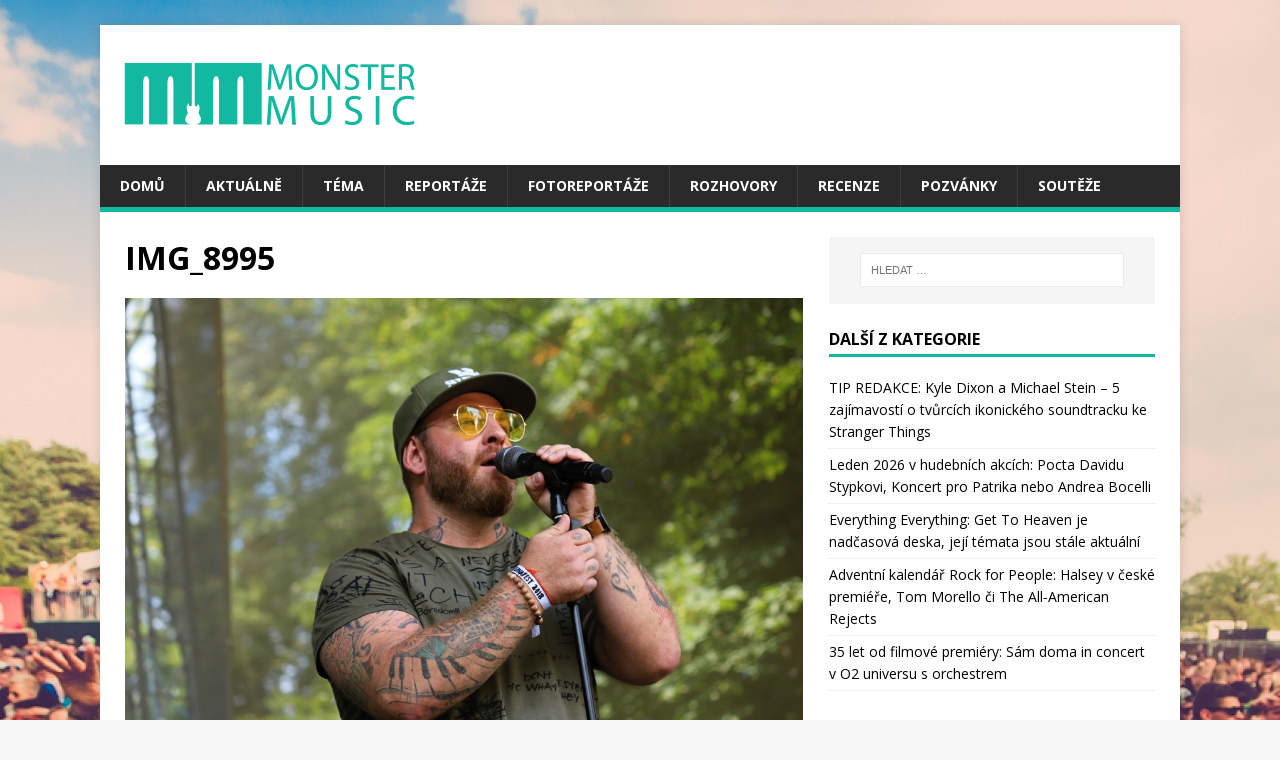

--- FILE ---
content_type: text/html; charset=UTF-8
request_url: https://www.monstermusic.cz/foto/foto-sazavafest-karel-gott-graham-candy-mirai-a-dalsi-28-7-2018-svetla-nad-sazavou/attachment/img_8995/
body_size: 9336
content:
<!DOCTYPE html>
<html class="no-js" lang="cs-CZ" prefix="og: http://ogp.me/ns# fb: http://ogp.me/ns/fb#">
<head>

<link rel="shortcut icon" href="https://www.monstermusic.cz/wp-content/themes/mh-magazine-lite/favicon.png" />

<div id="fb-root"></div>
<script>(function(d, s, id) {
  var js, fjs = d.getElementsByTagName(s)[0];
  if (d.getElementById(id)) return;
  js = d.createElement(s); js.id = id;
  js.src = "//connect.facebook.net/cs_CZ/sdk.js#xfbml=1&version=v2.9&appId=1586304984730270";
  fjs.parentNode.insertBefore(js, fjs);
}(document, 'script', 'facebook-jssdk'));</script>

<meta charset="UTF-8">
<meta name="viewport" content="width=device-width, initial-scale=1.0">
<link rel="profile" href="http://gmpg.org/xfn/11" />
<title>IMG_8995 &#8211; MonsterMusic</title>
<link rel='dns-prefetch' href='//s0.wp.com' />
<link rel='dns-prefetch' href='//fonts.googleapis.com' />
<link rel='dns-prefetch' href='//s.w.org' />
<link rel="alternate" type="application/rss+xml" title="MonsterMusic &raquo; RSS zdroj" href="https://www.monstermusic.cz/feed/" />
		<!-- This site uses the Google Analytics by MonsterInsights plugin v7.18.0 - Using Analytics tracking - https://www.monsterinsights.com/ -->
							<script src="//www.googletagmanager.com/gtag/js?id=UA-123292015-1"  type="text/javascript" data-cfasync="false" async></script>
			<script type="text/javascript" data-cfasync="false">
				var mi_version = '7.18.0';
				var mi_track_user = true;
				var mi_no_track_reason = '';
				
								var disableStr = 'ga-disable-UA-123292015-1';

				/* Function to detect opted out users */
				function __gtagTrackerIsOptedOut() {
					return document.cookie.indexOf( disableStr + '=true' ) > - 1;
				}

				/* Disable tracking if the opt-out cookie exists. */
				if ( __gtagTrackerIsOptedOut() ) {
					window[disableStr] = true;
				}

				/* Opt-out function */
				function __gtagTrackerOptout() {
					document.cookie = disableStr + '=true; expires=Thu, 31 Dec 2099 23:59:59 UTC; path=/';
					window[disableStr] = true;
				}

				if ( 'undefined' === typeof gaOptout ) {
					function gaOptout() {
						__gtagTrackerOptout();
					}
				}
								window.dataLayer = window.dataLayer || [];
				if ( mi_track_user ) {
					function __gtagTracker() {dataLayer.push( arguments );}
					__gtagTracker( 'js', new Date() );
					__gtagTracker( 'set', {
						'developer_id.dZGIzZG' : true,
						                    });
					__gtagTracker( 'config', 'UA-123292015-1', {
						forceSSL:true,					} );
										window.gtag = __gtagTracker;										(
						function () {
							/* https://developers.google.com/analytics/devguides/collection/analyticsjs/ */
							/* ga and __gaTracker compatibility shim. */
							var noopfn = function () {
								return null;
							};
							var newtracker = function () {
								return new Tracker();
							};
							var Tracker = function () {
								return null;
							};
							var p = Tracker.prototype;
							p.get = noopfn;
							p.set = noopfn;
							p.send = function (){
								var args = Array.prototype.slice.call(arguments);
								args.unshift( 'send' );
								__gaTracker.apply(null, args);
							};
							var __gaTracker = function () {
								var len = arguments.length;
								if ( len === 0 ) {
									return;
								}
								var f = arguments[len - 1];
								if ( typeof f !== 'object' || f === null || typeof f.hitCallback !== 'function' ) {
									if ( 'send' === arguments[0] ) {
										var hitConverted, hitObject = false, action;
										if ( 'event' === arguments[1] ) {
											if ( 'undefined' !== typeof arguments[3] ) {
												hitObject = {
													'eventAction': arguments[3],
													'eventCategory': arguments[2],
													'eventLabel': arguments[4],
													'value': arguments[5] ? arguments[5] : 1,
												}
											}
										}
										if ( 'pageview' === arguments[1] ) {
											if ( 'undefined' !== typeof arguments[2] ) {
												hitObject = {
													'eventAction': 'page_view',
													'page_path' : arguments[2],
												}
											}
										}
										if ( typeof arguments[2] === 'object' ) {
											hitObject = arguments[2];
										}
										if ( typeof arguments[5] === 'object' ) {
											Object.assign( hitObject, arguments[5] );
										}
										if ( 'undefined' !== typeof arguments[1].hitType ) {
											hitObject = arguments[1];
											if ( 'pageview' === hitObject.hitType ) {
												hitObject.eventAction = 'page_view';
											}
										}
										if ( hitObject ) {
											action = 'timing' === arguments[1].hitType ? 'timing_complete' : hitObject.eventAction;
											hitConverted = mapArgs( hitObject );
											__gtagTracker( 'event', action, hitConverted );
										}
									}
									return;
								}

								function mapArgs( args ) {
									var arg, hit = {};
									var gaMap = {
										'eventCategory': 'event_category',
										'eventAction': 'event_action',
										'eventLabel': 'event_label',
										'eventValue': 'event_value',
										'nonInteraction': 'non_interaction',
										'timingCategory': 'event_category',
										'timingVar': 'name',
										'timingValue': 'value',
										'timingLabel': 'event_label',
										'page' : 'page_path',
										'location' : 'page_location',
										'title' : 'page_title',
									};
									for ( arg in args ) {
										if ( args.hasOwnProperty(arg) && gaMap.hasOwnProperty(arg) ) {
											hit[gaMap[arg]] = args[arg];
										} else {
											hit[arg] = args[arg];
										}
									}
									return hit;
								}

								try {
									f.hitCallback();
								} catch ( ex ) {
								}
							};
							__gaTracker.create = newtracker;
							__gaTracker.getByName = newtracker;
							__gaTracker.getAll = function () {
								return [];
							};
							__gaTracker.remove = noopfn;
							__gaTracker.loaded = true;
							window['__gaTracker'] = __gaTracker;
						}
					)();
									} else {
										console.log( "" );
					( function () {
							function __gtagTracker() {
								return null;
							}
							window['__gtagTracker'] = __gtagTracker;
							window['gtag'] = __gtagTracker;
					} )();
									}
			</script>
				<!-- / Google Analytics by MonsterInsights -->
				<script type="text/javascript">
			window._wpemojiSettings = {"baseUrl":"https:\/\/s.w.org\/images\/core\/emoji\/2.2.1\/72x72\/","ext":".png","svgUrl":"https:\/\/s.w.org\/images\/core\/emoji\/2.2.1\/svg\/","svgExt":".svg","source":{"concatemoji":"https:\/\/www.monstermusic.cz\/wp-includes\/js\/wp-emoji-release.min.js?ver=4.7.29"}};
			!function(t,a,e){var r,n,i,o=a.createElement("canvas"),l=o.getContext&&o.getContext("2d");function c(t){var e=a.createElement("script");e.src=t,e.defer=e.type="text/javascript",a.getElementsByTagName("head")[0].appendChild(e)}for(i=Array("flag","emoji4"),e.supports={everything:!0,everythingExceptFlag:!0},n=0;n<i.length;n++)e.supports[i[n]]=function(t){var e,a=String.fromCharCode;if(!l||!l.fillText)return!1;switch(l.clearRect(0,0,o.width,o.height),l.textBaseline="top",l.font="600 32px Arial",t){case"flag":return(l.fillText(a(55356,56826,55356,56819),0,0),o.toDataURL().length<3e3)?!1:(l.clearRect(0,0,o.width,o.height),l.fillText(a(55356,57331,65039,8205,55356,57096),0,0),e=o.toDataURL(),l.clearRect(0,0,o.width,o.height),l.fillText(a(55356,57331,55356,57096),0,0),e!==o.toDataURL());case"emoji4":return l.fillText(a(55357,56425,55356,57341,8205,55357,56507),0,0),e=o.toDataURL(),l.clearRect(0,0,o.width,o.height),l.fillText(a(55357,56425,55356,57341,55357,56507),0,0),e!==o.toDataURL()}return!1}(i[n]),e.supports.everything=e.supports.everything&&e.supports[i[n]],"flag"!==i[n]&&(e.supports.everythingExceptFlag=e.supports.everythingExceptFlag&&e.supports[i[n]]);e.supports.everythingExceptFlag=e.supports.everythingExceptFlag&&!e.supports.flag,e.DOMReady=!1,e.readyCallback=function(){e.DOMReady=!0},e.supports.everything||(r=function(){e.readyCallback()},a.addEventListener?(a.addEventListener("DOMContentLoaded",r,!1),t.addEventListener("load",r,!1)):(t.attachEvent("onload",r),a.attachEvent("onreadystatechange",function(){"complete"===a.readyState&&e.readyCallback()})),(r=e.source||{}).concatemoji?c(r.concatemoji):r.wpemoji&&r.twemoji&&(c(r.twemoji),c(r.wpemoji)))}(window,document,window._wpemojiSettings);
		</script>
		<style type="text/css">
img.wp-smiley,
img.emoji {
	display: inline !important;
	border: none !important;
	box-shadow: none !important;
	height: 1em !important;
	width: 1em !important;
	margin: 0 .07em !important;
	vertical-align: -0.1em !important;
	background: none !important;
	padding: 0 !important;
}
</style>
<link rel='stylesheet' id='wpBannerizeStyleDefault.css-css'  href='https://www.monstermusic.cz/wp-content/plugins/wp-bannerize/css/wpBannerizeStyleDefault.css?ver=4.7.29' type='text/css' media='all' />
<link rel='stylesheet' id='nextgen_gallery_related_images-css'  href='https://www.monstermusic.cz/wp-content/plugins/nextgen-gallery/products/photocrati_nextgen/modules/nextgen_gallery_display/static/nextgen_gallery_related_images.css?ver=4.7.29' type='text/css' media='all' />
<link rel='stylesheet' id='advpsStyleSheet-css'  href='https://www.monstermusic.cz/wp-content/plugins/advanced-post-slider/advps-style.css?ver=4.7.29' type='text/css' media='all' />
<link rel='stylesheet' id='mh-google-fonts-css'  href='https://fonts.googleapis.com/css?family=Open+Sans:400,400italic,700,600' type='text/css' media='all' />
<link rel='stylesheet' id='mh-magazine-lite-css'  href='https://www.monstermusic.cz/wp-content/themes/mh-magazine-lite/style.css?ver=2.6.2' type='text/css' media='all' />
<link rel='stylesheet' id='mh-font-awesome-css'  href='https://www.monstermusic.cz/wp-content/themes/mh-magazine-lite/includes/font-awesome.min.css' type='text/css' media='all' />
<link rel='stylesheet' id='jetpack_css-css'  href='https://www.monstermusic.cz/wp-content/plugins/jetpack/css/jetpack.css?ver=5.8.4' type='text/css' media='all' />
<link rel='stylesheet' id='galleryview-css'  href='https://www.monstermusic.cz/wp-content/plugins/nggimagerotation/view.css?ver=1.0' type='text/css' media='screen' />
<script type='text/javascript' src='https://www.monstermusic.cz/wp-includes/js/jquery/jquery.js?ver=1.12.4'></script>
<script type='text/javascript' src='https://www.monstermusic.cz/wp-includes/js/jquery/jquery-migrate.min.js?ver=1.4.1'></script>
<script type='text/javascript'>
/* <![CDATA[ */
var photocrati_ajax = {"url":"https:\/\/www.monstermusic.cz\/photocrati_ajax","wp_home_url":"https:\/\/www.monstermusic.cz","wp_site_url":"https:\/\/www.monstermusic.cz","wp_root_url":"https:\/\/www.monstermusic.cz","wp_plugins_url":"https:\/\/www.monstermusic.cz\/wp-content\/plugins","wp_content_url":"https:\/\/www.monstermusic.cz\/wp-content","wp_includes_url":"https:\/\/www.monstermusic.cz\/wp-includes\/"};
/* ]]> */
</script>
<script type='text/javascript' src='https://www.monstermusic.cz/wp-content/plugins/nextgen-gallery/products/photocrati_nextgen/modules/ajax/static/ajax.js?ver=4.7.29'></script>
<script type='text/javascript' src='https://www.monstermusic.cz/wp-content/plugins/nextgen-gallery/products/photocrati_nextgen/modules/ajax/static/persist.js?ver=4.7.29'></script>
<script type='text/javascript' src='https://www.monstermusic.cz/wp-content/plugins/nextgen-gallery/products/photocrati_nextgen/modules/ajax/static/store.js?ver=4.7.29'></script>
<script type='text/javascript' src='https://www.monstermusic.cz/wp-content/plugins/nextgen-gallery/products/photocrati_nextgen/modules/ajax/static/ngg_store.js?ver=4.7.29'></script>
<script type='text/javascript'>
/* <![CDATA[ */
var monsterinsights_frontend = {"js_events_tracking":"true","download_extensions":"doc,pdf,ppt,zip,xls,docx,pptx,xlsx","inbound_paths":"[]","home_url":"https:\/\/www.monstermusic.cz","hash_tracking":"false","ua":"UA-123292015-1"};
/* ]]> */
</script>
<script type='text/javascript' src='https://www.monstermusic.cz/wp-content/plugins/google-analytics-for-wordpress/assets/js/frontend-gtag.min.js?ver=7.18.0'></script>
<script type='text/javascript' src='https://www.monstermusic.cz/wp-content/plugins/advanced-post-slider/js/advps.frnt.script.js?ver=4.7.29'></script>
<script type='text/javascript' src='https://www.monstermusic.cz/wp-content/plugins/advanced-post-slider/bxslider/jquery.bxslider.min.js?ver=4.7.29'></script>
<script type='text/javascript' src='https://www.monstermusic.cz/wp-content/plugins/nextgen-gallery/products/photocrati_nextgen/modules/lightbox/static/lightbox_context.js?ver=4.7.29'></script>
<script type='text/javascript' src='https://www.monstermusic.cz/wp-content/themes/mh-magazine-lite/js/scripts.js?ver=2.6.2'></script>
<script type='text/javascript' src='https://www.monstermusic.cz/wp-content/plugins/nggimagerotation/view.js?ver=1.0'></script>
<link rel='https://api.w.org/' href='https://www.monstermusic.cz/wp-json/' />
<link rel="EditURI" type="application/rsd+xml" title="RSD" href="https://www.monstermusic.cz/xmlrpc.php?rsd" />
<link rel="wlwmanifest" type="application/wlwmanifest+xml" href="https://www.monstermusic.cz/wp-includes/wlwmanifest.xml" /> 
<meta name="generator" content="WordPress 4.7.29" />
<link rel='shortlink' href='https://www.monstermusic.cz/?p=69387' />
<link rel="alternate" type="application/json+oembed" href="https://www.monstermusic.cz/wp-json/oembed/1.0/embed?url=https%3A%2F%2Fwww.monstermusic.cz%2Ffoto%2Ffoto-sazavafest-karel-gott-graham-candy-mirai-a-dalsi-28-7-2018-svetla-nad-sazavou%2Fattachment%2Fimg_8995%2F" />
<link rel="alternate" type="text/xml+oembed" href="https://www.monstermusic.cz/wp-json/oembed/1.0/embed?url=https%3A%2F%2Fwww.monstermusic.cz%2Ffoto%2Ffoto-sazavafest-karel-gott-graham-candy-mirai-a-dalsi-28-7-2018-svetla-nad-sazavou%2Fattachment%2Fimg_8995%2F&#038;format=xml" />
<!-- <meta name="NextGEN" version="2.0.66.29" /> -->

<link rel='dns-prefetch' href='//v0.wordpress.com'/>
<!--[if lt IE 9]>
<script src="https://www.monstermusic.cz/wp-content/themes/mh-magazine-lite/js/css3-mediaqueries.js"></script>
<![endif]-->
<style type="text/css" id="custom-background-css">
body.custom-background { background-image: url("https://www.monstermusic.cz/wp-content/uploads/2017/05/fest-girl.jpg"); background-position: center top; background-size: auto; background-repeat: no-repeat; background-attachment: fixed; }
</style>
<link rel="icon" href="https://www.monstermusic.cz/wp-content/uploads/2017/05/favicon.png" sizes="32x32" />
<link rel="icon" href="https://www.monstermusic.cz/wp-content/uploads/2017/05/favicon.png" sizes="192x192" />
<link rel="apple-touch-icon-precomposed" href="https://www.monstermusic.cz/wp-content/uploads/2017/05/favicon.png" />
<meta name="msapplication-TileImage" content="https://www.monstermusic.cz/wp-content/uploads/2017/05/favicon.png" />
		<style type="text/css" id="wp-custom-css">
			/*
Zde můžete přidat své vlastní CSS.

Pro více informací klikněte výše
na ikonu nápovědy.
*/

.jp-carousel-titleanddesc-title{visibility:hidden;}		</style>
	
<!-- START - Open Graph for Facebook, Google+ and Twitter Card Tags 2.2.4.2 -->
 <!-- Facebook Open Graph -->
  <meta property="og:locale" content="cs_CZ"/>
  <meta property="og:site_name" content="MonsterMusic"/>
  <meta property="og:title" content="IMG_8995"/>
  <meta property="og:url" content="https://www.monstermusic.cz/foto/foto-sazavafest-karel-gott-graham-candy-mirai-a-dalsi-28-7-2018-svetla-nad-sazavou/attachment/img_8995/"/>
  <meta property="og:type" content="article"/>
  <meta property="og:description" content="O všem? Ovšem!"/>
  <meta property="og:image" content="http://www.monstermusic.cz/wp-content/uploads/2018/10/IMG_6077.jpg"/>
 <!-- Google+ / Schema.org -->
  <meta itemprop="name" content="IMG_8995"/>
  <meta itemprop="headline" content="IMG_8995"/>
  <meta itemprop="description" content="O všem? Ovšem!"/>
  <meta itemprop="image" content="http://www.monstermusic.cz/wp-content/uploads/2018/10/IMG_6077.jpg"/>
  <meta itemprop="author" content="Jan Kučera"/>
  <!--<meta itemprop="publisher" content="MonsterMusic"/>--> <!-- To solve: The attribute publisher.itemtype has an invalid value -->
 <!-- Twitter Cards -->
  <meta name="twitter:title" content="IMG_8995"/>
  <meta name="twitter:url" content="https://www.monstermusic.cz/foto/foto-sazavafest-karel-gott-graham-candy-mirai-a-dalsi-28-7-2018-svetla-nad-sazavou/attachment/img_8995/"/>
  <meta name="twitter:description" content="O všem? Ovšem!"/>
  <meta name="twitter:image" content="http://www.monstermusic.cz/wp-content/uploads/2018/10/IMG_6077.jpg"/>
  <meta name="twitter:card" content="summary_large_image"/>
 <!-- SEO -->
 <!-- Misc. tags -->
 <!-- is_singular -->
<!-- END - Open Graph for Facebook, Google+ and Twitter Card Tags 2.2.4.2 -->
	
</head>
<body id="mh-mobile" class="attachment attachment-template-default single single-attachment postid-69387 attachmentid-69387 attachment-jpeg custom-background wp-custom-logo mh-right-sb" itemscope="itemscope" itemtype="http://schema.org/WebPage">
<div class="mh-container mh-container-outer">
<div class="mh-header-mobile-nav clearfix"></div>
<header class="mh-header" itemscope="itemscope" itemtype="http://schema.org/WPHeader">
	<div class="mh-container mh-container-inner mh-row clearfix">
		<div class="mh-custom-header clearfix">
<div class="mh-site-identity">
<div class="mh-site-logo" role="banner" itemscope="itemscope" itemtype="http://schema.org/Brand">
<a href="https://www.monstermusic.cz/" class="custom-logo-link" rel="home" itemprop="url"><img width="300" height="100" src="https://www.monstermusic.cz/wp-content/uploads/2017/05/logo.png" class="custom-logo" alt="" itemprop="logo" data-attachment-id="43839" data-permalink="https://www.monstermusic.cz/logo-3/" data-orig-file="https://www.monstermusic.cz/wp-content/uploads/2017/05/logo.png" data-orig-size="300,100" data-comments-opened="0" data-image-meta="{&quot;aperture&quot;:&quot;0&quot;,&quot;credit&quot;:&quot;&quot;,&quot;camera&quot;:&quot;&quot;,&quot;caption&quot;:&quot;&quot;,&quot;created_timestamp&quot;:&quot;0&quot;,&quot;copyright&quot;:&quot;&quot;,&quot;focal_length&quot;:&quot;0&quot;,&quot;iso&quot;:&quot;0&quot;,&quot;shutter_speed&quot;:&quot;0&quot;,&quot;title&quot;:&quot;&quot;,&quot;orientation&quot;:&quot;0&quot;}" data-image-title="logo" data-image-description="" data-medium-file="https://www.monstermusic.cz/wp-content/uploads/2017/05/logo-300x100.png" data-large-file="https://www.monstermusic.cz/wp-content/uploads/2017/05/logo.png" /></a></div>
</div>
</div>
	</div>
	<div class="mh-main-nav-wrap">
		<nav class="mh-navigation mh-main-nav mh-container mh-container-inner clearfix" itemscope="itemscope" itemtype="http://schema.org/SiteNavigationElement">
			<div class="menu-hlavni-menu-container"><ul id="menu-hlavni-menu" class="menu"><li id="menu-item-148" class="menu-item menu-item-type-post_type menu-item-object-page menu-item-home menu-item-148"><a href="https://www.monstermusic.cz/">Domů</a></li>
<li id="menu-item-6" class="menu-item menu-item-type-taxonomy menu-item-object-category menu-item-6"><a href="https://www.monstermusic.cz/c/aktualne/">Aktuálně</a></li>
<li id="menu-item-10094" class="menu-item menu-item-type-taxonomy menu-item-object-category menu-item-10094"><a href="https://www.monstermusic.cz/c/tema/">Téma</a></li>
<li id="menu-item-147" class="menu-item menu-item-type-taxonomy menu-item-object-category menu-item-147"><a href="https://www.monstermusic.cz/c/reportaze/">Reportáže</a></li>
<li id="menu-item-10091" class="menu-item menu-item-type-taxonomy menu-item-object-category menu-item-10091"><a href="https://www.monstermusic.cz/c/foto/">Fotoreportáže</a></li>
<li id="menu-item-11" class="menu-item menu-item-type-taxonomy menu-item-object-category menu-item-11"><a href="https://www.monstermusic.cz/c/rozhovory/">Rozhovory</a></li>
<li id="menu-item-10" class="menu-item menu-item-type-taxonomy menu-item-object-category menu-item-10"><a href="https://www.monstermusic.cz/c/recenze/">Recenze</a></li>
<li id="menu-item-9" class="menu-item menu-item-type-taxonomy menu-item-object-category menu-item-9"><a href="https://www.monstermusic.cz/c/pozvanky/">Pozvánky</a></li>
<li id="menu-item-12" class="menu-item menu-item-type-taxonomy menu-item-object-category menu-item-12"><a href="https://www.monstermusic.cz/c/souteze/">Soutěže</a></li>
</ul></div>		</nav>
	</div>
</header><div class="mh-wrapper clearfix">
	<div id="main-content" class="mh-content" role="main">			<article id="post-69387" class="post-69387 attachment type-attachment status-inherit hentry">
				<header class="entry-header">
					<h1 class="entry-title">IMG_8995</h1>				</header>
				<figure class="entry-thumbnail">
										<a href="https://www.monstermusic.cz/wp-content/uploads/2018/07/IMG_8995.jpg" title="IMG_8995" rel="attachment" target="_blank">
						<img src="https://www.monstermusic.cz/wp-content/uploads/2018/07/IMG_8995.jpg" width="1080" height="721" class="attachment-medium" alt="IMG_8995" />
					</a>
									</figure>
							</article><nav class="mh-post-nav mh-row clearfix" itemscope="itemscope" itemtype="http://schema.org/SiteNavigationElement">
<div class="mh-col-1-2 mh-post-nav-item mh-post-nav-prev">
<a href='https://www.monstermusic.cz/foto/foto-sazavafest-karel-gott-graham-candy-mirai-a-dalsi-28-7-2018-svetla-nad-sazavou/attachment/img_8993/'><span>Previous</span></a></div>
<div class="mh-col-1-2 mh-post-nav-item mh-post-nav-next">
<a href='https://www.monstermusic.cz/foto/foto-sazavafest-karel-gott-graham-candy-mirai-a-dalsi-28-7-2018-svetla-nad-sazavou/attachment/img_9004/'><span>Next</span></a></div>
</nav>
	</div>
	<aside class="mh-widget-col-1 mh-sidebar" itemscope="itemscope" itemtype="http://schema.org/WPSideBar"><div id="search-5" class="mh-widget widget_search"><form role="search" method="get" class="search-form" action="https://www.monstermusic.cz/">
				<label>
					<span class="screen-reader-text">Vyhledávání</span>
					<input type="search" class="search-field" placeholder="Hledat &hellip;" value="" name="s" />
				</label>
				<input type="submit" class="search-submit" value="Hledat" />
			</form></div>		<div id="recent-posts-6" class="mh-widget widget_recent_entries">		<h4 class="mh-widget-title"><span class="mh-widget-title-inner">Další z kategorie</span></h4>		<ul>
					<li>
				<a href="https://www.monstermusic.cz/tema/tip-redakce-kyle-dixon-a-michael-stein-5-zajimavosti-o-tvurcich-ikonickeho-soundtracku-ke-stranger-things/">TIP REDAKCE: Kyle Dixon a Michael Stein &#8211; 5 zajímavostí o tvůrcích ikonického soundtracku ke Stranger Things</a>
						</li>
					<li>
				<a href="https://www.monstermusic.cz/tema/leden-2026-v-hudebnich-akcich-pocta-davidu-stypkovi-koncert-pro-patrika-nebo-andrea-bocelli/">Leden 2026 v hudebních akcích: Pocta Davidu Stypkovi, Koncert pro Patrika nebo Andrea Bocelli</a>
						</li>
					<li>
				<a href="https://www.monstermusic.cz/rozhovory/everything-everything-get-to-heaven-je-nadcasova-deska-jeji-temata-jsou-stale-aktualni/">Everything Everything: Get To Heaven je nadčasová deska, její témata jsou stále aktuální</a>
						</li>
					<li>
				<a href="https://www.monstermusic.cz/aktualne/adventni-kalendar-rock-for-people-halsey-v-ceske-premiere-tom-morello-ci-the-all%e2%80%91american-rejects/">Adventní kalendář Rock for People: Halsey v české premiéře, Tom Morello či The All‑American Rejects</a>
						</li>
					<li>
				<a href="https://www.monstermusic.cz/foto/35-let-od-filmove-premiery-sam-doma-in-concert-v-o2-universu-s-orchestrem/">35 let od filmové premiéry: Sám doma in concert v O2 universu s orchestrem</a>
						</li>
				</ul>
		</div>		<div id="mh_custom_posts-1" class="mh-widget mh_custom_posts"><h4 class="mh-widget-title"><span class="mh-widget-title-inner">Novinky</span></h4>			<ul class="mh-custom-posts-widget clearfix">					<li class="post-114232 mh-custom-posts-item mh-custom-posts-small clearfix">
						<figure class="mh-custom-posts-thumb">
							<a href="https://www.monstermusic.cz/tema/tip-redakce-kyle-dixon-a-michael-stein-5-zajimavosti-o-tvurcich-ikonickeho-soundtracku-ke-stranger-things/" title="TIP REDAKCE: Kyle Dixon a Michael Stein &#8211; 5 zajímavostí o tvůrcích ikonického soundtracku ke Stranger Things"><img width="80" height="60" src="https://www.monstermusic.cz/wp-content/uploads/2026/01/mkeg0tj91vag1-80x60.jpeg" class="attachment-mh-magazine-lite-small size-mh-magazine-lite-small wp-post-image" alt="" srcset="https://www.monstermusic.cz/wp-content/uploads/2026/01/mkeg0tj91vag1-80x60.jpeg 80w, https://www.monstermusic.cz/wp-content/uploads/2026/01/mkeg0tj91vag1-300x225.jpeg 300w, https://www.monstermusic.cz/wp-content/uploads/2026/01/mkeg0tj91vag1-768x576.jpeg 768w, https://www.monstermusic.cz/wp-content/uploads/2026/01/mkeg0tj91vag1-1024x768.jpeg 1024w, https://www.monstermusic.cz/wp-content/uploads/2026/01/mkeg0tj91vag1-678x509.jpeg 678w, https://www.monstermusic.cz/wp-content/uploads/2026/01/mkeg0tj91vag1-326x245.jpeg 326w, https://www.monstermusic.cz/wp-content/uploads/2026/01/mkeg0tj91vag1.jpeg 1200w" sizes="(max-width: 80px) 100vw, 80px" data-attachment-id="114237" data-permalink="https://www.monstermusic.cz/tema/tip-redakce-kyle-dixon-a-michael-stein-5-zajimavosti-o-tvurcich-ikonickeho-soundtracku-ke-stranger-things/attachment/mkeg0tj91vag1/" data-orig-file="https://www.monstermusic.cz/wp-content/uploads/2026/01/mkeg0tj91vag1.jpeg" data-orig-size="1200,900" data-comments-opened="0" data-image-meta="{&quot;aperture&quot;:&quot;0&quot;,&quot;credit&quot;:&quot;&quot;,&quot;camera&quot;:&quot;&quot;,&quot;caption&quot;:&quot;&quot;,&quot;created_timestamp&quot;:&quot;0&quot;,&quot;copyright&quot;:&quot;&quot;,&quot;focal_length&quot;:&quot;0&quot;,&quot;iso&quot;:&quot;0&quot;,&quot;shutter_speed&quot;:&quot;0&quot;,&quot;title&quot;:&quot;&quot;,&quot;orientation&quot;:&quot;0&quot;}" data-image-title="Kyle Dixon a Michael Stein" data-image-description="&lt;p&gt;Zdroj: reddit.com&lt;/p&gt;
" data-medium-file="https://www.monstermusic.cz/wp-content/uploads/2026/01/mkeg0tj91vag1-300x225.jpeg" data-large-file="https://www.monstermusic.cz/wp-content/uploads/2026/01/mkeg0tj91vag1-1024x768.jpeg" />							</a>
						</figure>
						<div class="mh-custom-posts-header">
							<p class="mh-custom-posts-small-title">
								<a href="https://www.monstermusic.cz/tema/tip-redakce-kyle-dixon-a-michael-stein-5-zajimavosti-o-tvurcich-ikonickeho-soundtracku-ke-stranger-things/" title="TIP REDAKCE: Kyle Dixon a Michael Stein &#8211; 5 zajímavostí o tvůrcích ikonického soundtracku ke Stranger Things">
									TIP REDAKCE: Kyle Dixon a Michael Stein &#8211; 5 zaj...								</a>
							</p>
							<div class="mh-meta mh-custom-posts-meta">
								<span class="mh-meta-date updated"><i class="fa fa-clock-o"></i>9.1.2026</span>
<span class="mh-meta-comments"><i class="fa fa-comment-o"></i><a class="mh-comment-count-link" href="https://www.monstermusic.cz/tema/tip-redakce-kyle-dixon-a-michael-stein-5-zajimavosti-o-tvurcich-ikonickeho-soundtracku-ke-stranger-things/#mh-comments">0</a></span>
							</div>
						</div>
					</li>					<li class="post-114228 mh-custom-posts-item mh-custom-posts-small clearfix">
						<figure class="mh-custom-posts-thumb">
							<a href="https://www.monstermusic.cz/tema/leden-2026-v-hudebnich-akcich-pocta-davidu-stypkovi-koncert-pro-patrika-nebo-andrea-bocelli/" title="Leden 2026 v hudebních akcích: Pocta Davidu Stypkovi, Koncert pro Patrika nebo Andrea Bocelli"><img width="80" height="60" src="https://www.monstermusic.cz/wp-content/uploads/2017/12/KlemmMich-80x60.jpg" class="attachment-mh-magazine-lite-small size-mh-magazine-lite-small wp-post-image" alt="" srcset="https://www.monstermusic.cz/wp-content/uploads/2017/12/KlemmMich-80x60.jpg 80w, https://www.monstermusic.cz/wp-content/uploads/2017/12/KlemmMich-678x509.jpg 678w, https://www.monstermusic.cz/wp-content/uploads/2017/12/KlemmMich-326x245.jpg 326w" sizes="(max-width: 80px) 100vw, 80px" data-attachment-id="55968" data-permalink="https://www.monstermusic.cz/souteze/vyhraj-2-x-2-vstupy-na-koncert-davida-stypky-do-stounu/attachment/klemmmich/" data-orig-file="https://www.monstermusic.cz/wp-content/uploads/2017/12/KlemmMich.jpg" data-orig-size="2000,1333" data-comments-opened="0" data-image-meta="{&quot;aperture&quot;:&quot;1.8&quot;,&quot;credit&quot;:&quot;&quot;,&quot;camera&quot;:&quot;Canon EOS 760D&quot;,&quot;caption&quot;:&quot;&quot;,&quot;created_timestamp&quot;:&quot;1489177740&quot;,&quot;copyright&quot;:&quot;&quot;,&quot;focal_length&quot;:&quot;25&quot;,&quot;iso&quot;:&quot;1600&quot;,&quot;shutter_speed&quot;:&quot;0.01&quot;,&quot;title&quot;:&quot;&quot;,&quot;orientation&quot;:&quot;0&quot;}" data-image-title="David Stypka" data-image-description="&lt;p&gt;Foto: Michael Klemm, MonsterMusic&lt;/p&gt;
" data-medium-file="https://www.monstermusic.cz/wp-content/uploads/2017/12/KlemmMich-300x200.jpg" data-large-file="https://www.monstermusic.cz/wp-content/uploads/2017/12/KlemmMich-1024x682.jpg" />							</a>
						</figure>
						<div class="mh-custom-posts-header">
							<p class="mh-custom-posts-small-title">
								<a href="https://www.monstermusic.cz/tema/leden-2026-v-hudebnich-akcich-pocta-davidu-stypkovi-koncert-pro-patrika-nebo-andrea-bocelli/" title="Leden 2026 v hudebních akcích: Pocta Davidu Stypkovi, Koncert pro Patrika nebo Andrea Bocelli">
									Leden 2026 v hudebních akcích: Pocta Davidu Stypkovi,...								</a>
							</p>
							<div class="mh-meta mh-custom-posts-meta">
								<span class="mh-meta-date updated"><i class="fa fa-clock-o"></i>31.12.2025</span>
<span class="mh-meta-comments"><i class="fa fa-comment-o"></i><a class="mh-comment-count-link" href="https://www.monstermusic.cz/tema/leden-2026-v-hudebnich-akcich-pocta-davidu-stypkovi-koncert-pro-patrika-nebo-andrea-bocelli/#mh-comments">0</a></span>
							</div>
						</div>
					</li>					<li class="post-113196 mh-custom-posts-item mh-custom-posts-small clearfix">
						<figure class="mh-custom-posts-thumb">
							<a href="https://www.monstermusic.cz/rozhovory/everything-everything-get-to-heaven-je-nadcasova-deska-jeji-temata-jsou-stale-aktualni/" title="Everything Everything: Get To Heaven je nadčasová deska, její témata jsou stále aktuální"><img width="80" height="60" src="https://www.monstermusic.cz/wp-content/uploads/2025/12/IMG_0773-2-80x60.jpg" class="attachment-mh-magazine-lite-small size-mh-magazine-lite-small wp-post-image" alt="" srcset="https://www.monstermusic.cz/wp-content/uploads/2025/12/IMG_0773-2-80x60.jpg 80w, https://www.monstermusic.cz/wp-content/uploads/2025/12/IMG_0773-2-678x509.jpg 678w, https://www.monstermusic.cz/wp-content/uploads/2025/12/IMG_0773-2-326x245.jpg 326w" sizes="(max-width: 80px) 100vw, 80px" data-attachment-id="114218" data-permalink="https://www.monstermusic.cz/rozhovory/everything-everything-get-to-heaven-je-nadcasova-deska-jeji-temata-jsou-stale-aktualni/attachment/img_0773-2-3/" data-orig-file="https://www.monstermusic.cz/wp-content/uploads/2025/12/IMG_0773-2.jpg" data-orig-size="1500,1000" data-comments-opened="0" data-image-meta="{&quot;aperture&quot;:&quot;4&quot;,&quot;credit&quot;:&quot;&quot;,&quot;camera&quot;:&quot;Canon EOS R7&quot;,&quot;caption&quot;:&quot;&quot;,&quot;created_timestamp&quot;:&quot;1762632593&quot;,&quot;copyright&quot;:&quot;&quot;,&quot;focal_length&quot;:&quot;17&quot;,&quot;iso&quot;:&quot;12800&quot;,&quot;shutter_speed&quot;:&quot;0.004&quot;,&quot;title&quot;:&quot;&quot;,&quot;orientation&quot;:&quot;0&quot;}" data-image-title="Everything Everything" data-image-description="&lt;p&gt;Foto: Kateřina Postránecká, MonsterMusic&lt;/p&gt;
" data-medium-file="https://www.monstermusic.cz/wp-content/uploads/2025/12/IMG_0773-2-300x200.jpg" data-large-file="https://www.monstermusic.cz/wp-content/uploads/2025/12/IMG_0773-2-1024x683.jpg" />							</a>
						</figure>
						<div class="mh-custom-posts-header">
							<p class="mh-custom-posts-small-title">
								<a href="https://www.monstermusic.cz/rozhovory/everything-everything-get-to-heaven-je-nadcasova-deska-jeji-temata-jsou-stale-aktualni/" title="Everything Everything: Get To Heaven je nadčasová deska, její témata jsou stále aktuální">
									Everything Everything: Get To Heaven je nadčasová des...								</a>
							</p>
							<div class="mh-meta mh-custom-posts-meta">
								<span class="mh-meta-date updated"><i class="fa fa-clock-o"></i>25.12.2025</span>
<span class="mh-meta-comments"><i class="fa fa-comment-o"></i><a class="mh-comment-count-link" href="https://www.monstermusic.cz/rozhovory/everything-everything-get-to-heaven-je-nadcasova-deska-jeji-temata-jsou-stale-aktualni/#mh-comments">0</a></span>
							</div>
						</div>
					</li>					<li class="post-114201 mh-custom-posts-item mh-custom-posts-small clearfix">
						<figure class="mh-custom-posts-thumb">
							<a href="https://www.monstermusic.cz/aktualne/adventni-kalendar-rock-for-people-halsey-v-ceske-premiere-tom-morello-ci-the-all%e2%80%91american-rejects/" title="Adventní kalendář Rock for People: Halsey v české premiéře, Tom Morello či The All‑American Rejects"><img width="80" height="60" src="https://www.monstermusic.cz/wp-content/uploads/2024/08/1107241-800-80x60.jpg" class="attachment-mh-magazine-lite-small size-mh-magazine-lite-small wp-post-image" alt="" srcset="https://www.monstermusic.cz/wp-content/uploads/2024/08/1107241-800-80x60.jpg 80w, https://www.monstermusic.cz/wp-content/uploads/2024/08/1107241-800-678x509.jpg 678w, https://www.monstermusic.cz/wp-content/uploads/2024/08/1107241-800-326x245.jpg 326w" sizes="(max-width: 80px) 100vw, 80px" data-attachment-id="106850" data-permalink="https://www.monstermusic.cz/aktualne/krypticka-halsey-odtajnuje-detaily-k-novemu-albu-a-vydava-emotivni-trailer/attachment/1107241-800/" data-orig-file="https://www.monstermusic.cz/wp-content/uploads/2024/08/1107241-800.jpg" data-orig-size="1891,945" data-comments-opened="0" data-image-meta="{&quot;aperture&quot;:&quot;0&quot;,&quot;credit&quot;:&quot;&quot;,&quot;camera&quot;:&quot;&quot;,&quot;caption&quot;:&quot;&quot;,&quot;created_timestamp&quot;:&quot;0&quot;,&quot;copyright&quot;:&quot;&quot;,&quot;focal_length&quot;:&quot;0&quot;,&quot;iso&quot;:&quot;0&quot;,&quot;shutter_speed&quot;:&quot;0&quot;,&quot;title&quot;:&quot;&quot;,&quot;orientation&quot;:&quot;0&quot;}" data-image-title="Halsey" data-image-description="&lt;p&gt;Zdroj: archiv zpěvačky&lt;/p&gt;
" data-medium-file="https://www.monstermusic.cz/wp-content/uploads/2024/08/1107241-800-300x150.jpg" data-large-file="https://www.monstermusic.cz/wp-content/uploads/2024/08/1107241-800-1024x512.jpg" />							</a>
						</figure>
						<div class="mh-custom-posts-header">
							<p class="mh-custom-posts-small-title">
								<a href="https://www.monstermusic.cz/aktualne/adventni-kalendar-rock-for-people-halsey-v-ceske-premiere-tom-morello-ci-the-all%e2%80%91american-rejects/" title="Adventní kalendář Rock for People: Halsey v české premiéře, Tom Morello či The All‑American Rejects">
									Adventní kalendář Rock for People: Halsey v české pre...								</a>
							</p>
							<div class="mh-meta mh-custom-posts-meta">
								<span class="mh-meta-date updated"><i class="fa fa-clock-o"></i>24.12.2025</span>
<span class="mh-meta-comments"><i class="fa fa-comment-o"></i><a class="mh-comment-count-link" href="https://www.monstermusic.cz/aktualne/adventni-kalendar-rock-for-people-halsey-v-ceske-premiere-tom-morello-ci-the-all%e2%80%91american-rejects/#mh-comments">0</a></span>
							</div>
						</div>
					</li>					<li class="post-114175 mh-custom-posts-item mh-custom-posts-small clearfix">
						<figure class="mh-custom-posts-thumb">
							<a href="https://www.monstermusic.cz/foto/35-let-od-filmove-premiery-sam-doma-in-concert-v-o2-universu-s-orchestrem/" title="35 let od filmové premiéry: Sám doma in concert v O2 universu s orchestrem"><img width="80" height="60" src="https://www.monstermusic.cz/wp-content/uploads/2025/12/4-1-80x60.jpg" class="attachment-mh-magazine-lite-small size-mh-magazine-lite-small wp-post-image" alt="" srcset="https://www.monstermusic.cz/wp-content/uploads/2025/12/4-1-80x60.jpg 80w, https://www.monstermusic.cz/wp-content/uploads/2025/12/4-1-678x509.jpg 678w, https://www.monstermusic.cz/wp-content/uploads/2025/12/4-1-326x245.jpg 326w" sizes="(max-width: 80px) 100vw, 80px" data-attachment-id="114198" data-permalink="https://www.monstermusic.cz/foto/35-let-od-filmove-premiery-sam-doma-in-concert-v-o2-universu-s-orchestrem/attachment/4-17/" data-orig-file="https://www.monstermusic.cz/wp-content/uploads/2025/12/4-1.jpg" data-orig-size="1500,1000" data-comments-opened="0" data-image-meta="{&quot;aperture&quot;:&quot;2.8&quot;,&quot;credit&quot;:&quot;&quot;,&quot;camera&quot;:&quot;ILCE-7M4&quot;,&quot;caption&quot;:&quot;&quot;,&quot;created_timestamp&quot;:&quot;1766256062&quot;,&quot;copyright&quot;:&quot;&quot;,&quot;focal_length&quot;:&quot;70&quot;,&quot;iso&quot;:&quot;3200&quot;,&quot;shutter_speed&quot;:&quot;0.0125&quot;,&quot;title&quot;:&quot;&quot;,&quot;orientation&quot;:&quot;0&quot;}" data-image-title="Sám doma in concert" data-image-description="&lt;p&gt;Foto: Lukáš Milko, MonsterMusic&lt;/p&gt;
" data-medium-file="https://www.monstermusic.cz/wp-content/uploads/2025/12/4-1-300x200.jpg" data-large-file="https://www.monstermusic.cz/wp-content/uploads/2025/12/4-1-1024x683.jpg" />							</a>
						</figure>
						<div class="mh-custom-posts-header">
							<p class="mh-custom-posts-small-title">
								<a href="https://www.monstermusic.cz/foto/35-let-od-filmove-premiery-sam-doma-in-concert-v-o2-universu-s-orchestrem/" title="35 let od filmové premiéry: Sám doma in concert v O2 universu s orchestrem">
									35 let od filmové premiéry: Sám doma in concert v O2 ...								</a>
							</p>
							<div class="mh-meta mh-custom-posts-meta">
								<span class="mh-meta-date updated"><i class="fa fa-clock-o"></i>22.12.2025</span>
<span class="mh-meta-comments"><i class="fa fa-comment-o"></i><a class="mh-comment-count-link" href="https://www.monstermusic.cz/foto/35-let-od-filmove-premiery-sam-doma-in-concert-v-o2-universu-s-orchestrem/#mh-comments">0</a></span>
							</div>
						</div>
					</li>        	</ul></div><div id="execphp-2" class="mh-widget widget_execphp"><h4 class="mh-widget-title"><span class="mh-widget-title-inner">Reklama</span></h4>			<div class="execphpwidget"><!-- Kontextová reklama Sklik -->
<div id="sklikReklama_38658" style="width:250px; height:250px; margin:0px auto;"></div>
<script>
	var sklikData = { elm: "sklikReklama_38658", zoneId: "38658", w: 250, h: 250 };
</script>
<script src="//c.imedia.cz/js/script.js"></script>

</div>
		</div><div id="text-14" class="mh-widget widget_text"><h4 class="mh-widget-title"><span class="mh-widget-title-inner">Facebook</span></h4>			<div class="textwidget"><iframe src="https://www.facebook.com/plugins/page.php?href=https%3A%2F%2Fwww.facebook.com%2Fmonstermusic.cz%2F&tabs=timeline&width=325&height=400&small_header=false&adapt_container_width=true&hide_cover=false&show_facepile=true&appId=1586304984730270" width="325" height="400" style="border:none;overflow:hidden" scrolling="no" frameborder="0" allowTransparency="true"></iframe></div>
		</div></aside></div>
	<footer class="mh-footer" itemscope="itemscope" itemtype="http://schema.org/WPFooter">
		<div class="mh-container mh-container-inner mh-footer-widgets mh-row clearfix">
							<div class="mh-col-1-4 mh-widget-col-1 mh-footer-area mh-footer-1">
							<div id="recent-posts-5" class="mh-footer-widget widget_recent_entries">		<h6 class="mh-widget-title mh-footer-widget-title"><span class="mh-widget-title-inner mh-footer-widget-title-inner">Novinky</span></h6>		<ul>
					<li>
				<a href="https://www.monstermusic.cz/tema/tip-redakce-kyle-dixon-a-michael-stein-5-zajimavosti-o-tvurcich-ikonickeho-soundtracku-ke-stranger-things/">TIP REDAKCE: Kyle Dixon a Michael Stein &#8211; 5 zajímavostí o tvůrcích ikonického soundtracku ke Stranger Things</a>
						</li>
					<li>
				<a href="https://www.monstermusic.cz/tema/leden-2026-v-hudebnich-akcich-pocta-davidu-stypkovi-koncert-pro-patrika-nebo-andrea-bocelli/">Leden 2026 v hudebních akcích: Pocta Davidu Stypkovi, Koncert pro Patrika nebo Andrea Bocelli</a>
						</li>
					<li>
				<a href="https://www.monstermusic.cz/rozhovory/everything-everything-get-to-heaven-je-nadcasova-deska-jeji-temata-jsou-stale-aktualni/">Everything Everything: Get To Heaven je nadčasová deska, její témata jsou stále aktuální</a>
						</li>
					<li>
				<a href="https://www.monstermusic.cz/aktualne/adventni-kalendar-rock-for-people-halsey-v-ceske-premiere-tom-morello-ci-the-all%e2%80%91american-rejects/">Adventní kalendář Rock for People: Halsey v české premiéře, Tom Morello či The All‑American Rejects</a>
						</li>
					<li>
				<a href="https://www.monstermusic.cz/foto/35-let-od-filmove-premiery-sam-doma-in-concert-v-o2-universu-s-orchestrem/">35 let od filmové premiéry: Sám doma in concert v O2 universu s orchestrem</a>
						</li>
				</ul>
		</div>						</div>
										<div class="mh-col-1-4 mh-widget-col-1 mh-footer-area mh-footer-2">
					<div id="categories-2" class="mh-footer-widget widget_categories"><h6 class="mh-widget-title mh-footer-widget-title"><span class="mh-widget-title-inner mh-footer-widget-title-inner">Rubriky</span></h6>		<ul>
	<li class="cat-item cat-item-3"><a href="https://www.monstermusic.cz/c/aktualne/" >Aktuálně</a>
</li>
	<li class="cat-item cat-item-1723"><a href="https://www.monstermusic.cz/c/foto/" >Fotoreportáže</a>
</li>
	<li class="cat-item cat-item-5"><a href="https://www.monstermusic.cz/c/pozvanky/" >Pozvánky</a>
</li>
	<li class="cat-item cat-item-6"><a href="https://www.monstermusic.cz/c/recenze/" >Recenze</a>
</li>
	<li class="cat-item cat-item-13"><a href="https://www.monstermusic.cz/c/reportaze/" >Reportáže</a>
</li>
	<li class="cat-item cat-item-4"><a href="https://www.monstermusic.cz/c/rozhovory/" >Rozhovory</a>
</li>
	<li class="cat-item cat-item-10"><a href="https://www.monstermusic.cz/c/souteze/" >Soutěže</a>
</li>
	<li class="cat-item cat-item-1724"><a href="https://www.monstermusic.cz/c/tema/" >Téma</a>
</li>
		</ul>
</div>				</div>
										<div class="mh-col-1-4 mh-widget-col-1 mh-footer-area mh-footer-3">
					<div id="text-12" class="mh-footer-widget widget_text"><h6 class="mh-widget-title mh-footer-widget-title"><span class="mh-widget-title-inner mh-footer-widget-title-inner">Sledujte nás</span></h6>			<div class="textwidget"><p align="center"><a target="_blank" href="http://facebook.com/monstermusic.cz/"><img src="http://www.monstermusic.cz/wp-content/uploads/2017/05/facebook_transparent.png" style="margin-right: 15%;"/></a><a target="_blank" href="https://www.instagram.com/monstermusiccz/"><img src="http://www.monstermusic.cz/wp-content/uploads/2017/05/instagram_transparent.png" style="margin-right: 15%;"/></a><a target="_blank" href="https://twitter.com/MonsterMusicCZ"><img src="http://www.monstermusic.cz/wp-content/uploads/2017/05/twitter_transparent.png" /></a></p></div>
		</div>				</div>
										<div class="mh-col-1-4 mh-widget-col-1 mh-footer-area mh-footer-4">
					<div id="pages-2" class="mh-footer-widget widget_pages"><h6 class="mh-widget-title mh-footer-widget-title"><span class="mh-widget-title-inner mh-footer-widget-title-inner">Stránky</span></h6>		<ul>
			<li class="page_item page-item-29"><a href="https://www.monstermusic.cz/">MonsterMusic</a></li>
<li class="page_item page-item-114151"><a href="https://www.monstermusic.cz/redakce/">Redakce</a></li>
		</ul>
		</div>				</div>
					</div>
	</footer>
<div class="mh-copyright-wrap">
	<div class="mh-container mh-container-inner clearfix">
		<p class="mh-copyright">Copyright &copy; 2026 | Šablonu vytvořil <a href="https://www.mhthemes.com/" rel="nofollow">MH Themes</a> a upravil Jiří Růžek Jr. |  <a href="http://www.monstermusic.cz/wp-admin">Přihlásit</a></p>
	</div>
</div>
</div><!-- .mh-container-outer -->
<!-- ngg_resource_manager_marker --><script type='text/javascript'>
/* <![CDATA[ */
var wpBannerizeJavascriptLocalization = {"ajaxURL":"https:\/\/www.monstermusic.cz\/wp-admin\/admin-ajax.php"};
/* ]]> */
</script>
<script type='text/javascript' src='https://www.monstermusic.cz/wp-content/plugins/wp-bannerize/js/wpBannerizeFrontend.min.js?ver=3.0.62'></script>
<script type='text/javascript' src='https://s0.wp.com/wp-content/js/devicepx-jetpack.js?ver=202602'></script>
<script type='text/javascript' src='https://www.monstermusic.cz/wp-includes/js/wp-embed.min.js?ver=4.7.29'></script>
<script type='text/javascript' src='https://stats.wp.com/e-202602.js' async='async' defer='defer'></script>
<script type='text/javascript'>
	_stq = window._stq || [];
	_stq.push([ 'view', {v:'ext',j:'1:5.8.4',blog:'55354914',post:'69387',tz:'1',srv:'www.monstermusic.cz'} ]);
	_stq.push([ 'clickTrackerInit', '55354914', '69387' ]);
</script>
</body>
</html>

--- FILE ---
content_type: text/css
request_url: https://www.monstermusic.cz/wp-content/plugins/nggimagerotation/view.css?ver=1.0
body_size: 225
content:
.ngg-galleryoverview-ir {
	width:800px;
}

/* resize the image to fit the box */
.ngg-galleryoverview-ir .pic,
.ngg-galleryoverview-ir .pic img {
	display:inline;
	float:right;
	width:400px;
}
/* the container of the image stays large, so the layout
	does not change when you switch between portrait and landscape images.
	*/

.ngg-galleryoverview-ir .pic {
	height:630px;
}

.ngg-galleryoverview-ir .ngg-thumbnail-list,
.ngg-galleryoverview-ir .ngg-next-ir,
.ngg-galleryoverview-ir .ngg-prev-ir
 {
	list-style:none;
	float:left;
	padding:0;
	margin:0;
}
.ngg-galleryoverview-ir a {
	font-size:50px;
	line-height:70px;
	display:block;
	padding:3px;
	margin:3px;
	border:1px solid gray;
	background-color:white;
	height:75px;
	width:100px;
}
.ngg-galleryoverview-ir .ngg-thumbnail-list a:hover {
	background-color:#ccc;
}

--- FILE ---
content_type: application/javascript
request_url: https://www.monstermusic.cz/wp-content/plugins/nggimagerotation/view.js?ver=1.0
body_size: 136
content:
$(document).ready(function(){
	
	// handle the click of thumbnail images
	// redirect it to change the main image
	$(".ngg-thumbnail-list a").click(function(){
		var src = $(this).attr("href");
		$(".ngg-galleryoverview-ir .pic img").attr("src", src);
		return false;
	});
	
	// preload the large images 
	function preload(arrayOfImages) {
	    $(arrayOfImages).each(function(){
	        $('<img/>')[0].src = this;
	    });
	}
	// populate the list of images to load
	preload(images);
});
